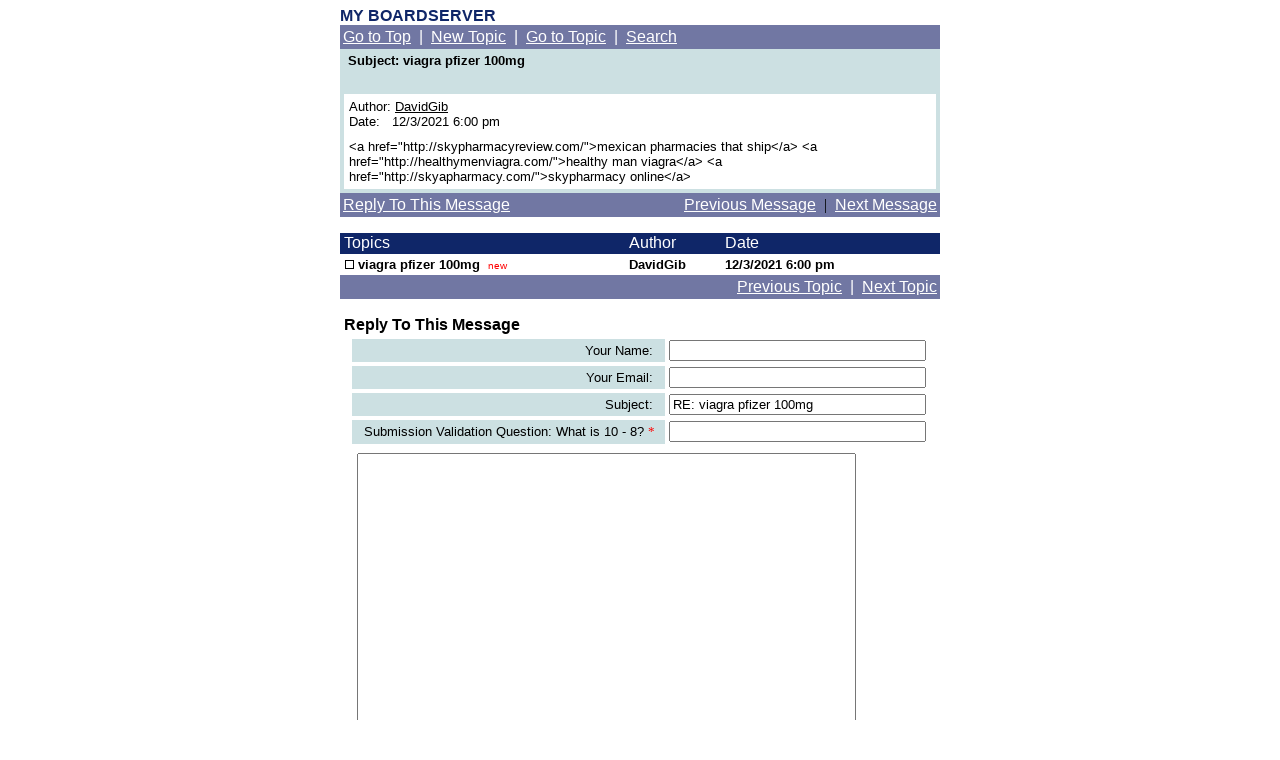

--- FILE ---
content_type: text/html
request_url: http://boardserver.superstats.com/read.html?&thread=65&action=2&f=1&u=vsign_3818181&loc=0&&f=1&u=vsign_3818181
body_size: 9765
content:
<HTML>
<HEAD>
<TITLE>My Boardserver</TITLE>
</HEAD>

<body bgcolor='#FFFFFF' TEXT="#000000" LINK="#000000" VLINK="#000000" ALINK="#e0890d" leftmargin=25 topmargin=4>
<script language = 'javascript'>document.cookie="ec_demo_orig_campaign=;expires=Fri, 22 Aug 2005 10:00:00 GMT"</script><!--SUPERSTATS GLOBAL CODE FOR USER global_stats8 [boardserver] WILL APPEAR HERE ONCE LIVE--><TABLE BORDER=0 WIDTH="600" ALIGN=CENTER ><TR><TD>
<!--<div align=center>-->
<!-- ************* BOARDNAME/LOGIN TABLE *************-->
<table cellspacing=0 cellpadding=0 width="600">
	<tr>
		<td align=left>
						<font face='arial, verdana, helvetica' size=3 color="#0f2668">
			<b>MY BOARDSERVER</b>
					</td>
		<td align=right>
		  	<!-- ********* LOGIN AS ADMIN HERE!!!!!! ************ -->
					</td>
	</tr>
</table>
<table width="600" cellspacing="0" cellpadding="3" border="0">
<tr>
    <td align="left"  bgcolor="#7177a3"><FONT FACE='arial, verdana, helvetica' COLOR='#ffffff' SIZE='3' ><div class=nav><FONT face='arial, verdana, helvetica' color='#ffffff' size='3'><a href="list.html?collapse=&f=1&u=vsign_3818181"><FONT face='arial, verdana, helvetica' color='#ffffff' size='3'>Go to Top</font></a>&nbsp;&nbsp;|&nbsp;&nbsp;<a href="post.html?collapse=&f=1&u=vsign_3818181"><FONT face='arial, verdana, helvetica' color='#ffffff' size='3'>New Topic</font></a>&nbsp;&nbsp;|&nbsp;&nbsp;<a href="list.html?collapse=&thread=65&action=-1&f=1&u=vsign_3818181"><FONT face='arial, verdana, helvetica' color='#ffffff' size='3'>Go to Topic</font></a>&nbsp;&nbsp;|&nbsp;&nbsp;<a href="search.html?collapse=&f=1&u=vsign_3818181"><FONT face='arial, verdana, helvetica' color='#ffffff' size='3'>Search</font></a>&nbsp;</font></div></FONT></td>
    </tr>
</table>

<table width="600" cellspacing="0" cellpadding="4" border="0"  bgcolor="#cce0e2">
<tr>
    <td><FONT face='arial, verdana, helvetica' color="#000000" size='2'>&nbsp;<b>Subject:&nbsp;viagra pfizer 100mg</b></font></td>
</tr>
<tr>
    <td valign="TOP"><table width="100%" cellspacing="0" cellpadding="5" border="0">
<tr>
    <td  bgcolor="#ffffff" width="100%" valign="top"><tt><font face='arial, verdana, helvetica' color="#000000" size='2'>
Author:&nbsp;<a href="mailto:&#115;&#107;&#121;&#99;&#97;&#110;&#97;&#100;&#97;&#104;&#111;&#117;&#114;&#64;&#103;&#109;&#97;&#105;&#108;&#46;&#99;&#111;&#109;?subject=viagra pfizer 100mg">DavidGib</a><br>
<FONT face='arial, verdana, helvetica' color="#000000" size='2'>Date:&nbsp;&nbsp;&nbsp;12/3/2021 6:00 pm&nbsp;</FONT>
	</td>
</tr>
<tr>
	<!--<td width="100%" style="font-size: 6px;">-->&nbsp;<!--</font></td>-->
</tr>
<tr>
	<td  bgcolor="#ffffff" width="100%" valign="top"><FONT face='arial, verdana, helvetica' color="#000000" size='2'>
&lt;a href="http://skypharmacyreview.com/"&gt;mexican pharmacies that ship&lt;/a&gt; &lt;a href="http://healthymenviagra.com/"&gt;healthy man viagra&lt;/a&gt; &lt;a href="http://skyapharmacy.com/"&gt;skypharmacy online&lt;/a&gt;</font></tt></td>
</tr>
</table>
</td>
</tr>
</table>
<table width="600" cellspacing="0" cellpadding="3" border="0">
<tr>
    <td valign="TOP"  bgcolor="#7177a3"> <a href="#REPLY"><FONT face='arial, verdana, helvetica' color='#ffffff' size='3'>Reply To This Message</a></font></td>
    <td align="right"  bgcolor="#7177a3"><div class=nav>&nbsp;<a href="read.html?&thread=64&action=1&f=1&u=vsign_3818181&loc=0&&f=1&u=vsign_3818181"><FONT face='arial, verdana, helvetica' color='#ffffff' size='3'>Previous Message</a></font>&nbsp;&nbsp;|&nbsp;&nbsp;<a href="read.html?&thread=64&action=2&f=1&u=vsign_3818181&loc=0&&f=1&u=vsign_3818181"><FONT face='arial, verdana, helvetica' color='#ffffff' size='3'>Next Message</font></a></div></td>
</tr>
</table>
<p>
<TABLE WIDTH="600" CELLSPACING=0 CELLPADDING=0 BORDER=0>
<TR>
    <TD HEIGHT=21 bgcolor="#0f2668"><FONT face='arial, verdana, helvetica' size=3 COLOR="#ffffff">&nbsp;Topics</FONT></TD>
    <TD HEIGHT=21 bgcolor="#0f2668" ><FONT face='arial, verdana, helvetica' size=3 COLOR="#ffffff">Author&nbsp;</FONT></TD>
    <TD HEIGHT=21 bgcolor="#0f2668" ><FONT face='arial, verdana, helvetica' size=3 COLOR="#ffffff">Date</FONT></TD>
   	
	   
   
     
    <TD HEIGHT=21 bgcolor="#0f2668">&nbsp;</td>
      
   <TD HEIGHT=21 bgcolor="#0f2668">&nbsp;</td>
   <TD HEIGHT=21 bgcolor="#0f2668">&nbsp;</td>
	
</TR>

  
<TR VALIGN=middle>
<TD bgcolor="#ffffff"><FONT face='' size=2 COLOR="#000000"><TABLE CELLSPACING=0 CELLPADDING=0 BORDER=0 BGCOLOR="#ffffff">
<TR>
<TD><IMG SRC="images/trans.gif" WIDTH=5 HEIGHT=21 BORDER=0><IMG SRC="images/n.gif" BORDER=0></TD>
<TD><FONT face="arial, verdana, helvetica" size=2 COLOR="#000000">&nbsp;<b>viagra pfizer 100mg</b>&nbsp;&nbsp;</font><font face="arial, verdana, helvetica" size="-2" color="#FF0000">new</font></TD>
<TD align=right>&nbsp;</TD></TR>
</TABLE></FONT></TD>
<TD bgcolor="#ffffff" ><FONT face='arial, verdana, helvetica' size=2 COLOR="#000000"><b>DavidGib</b></FONT></TD>
<TD bgcolor="#ffffff" ><FONT face='arial, verdana, helvetica' SIZE=2 COLOR="#000000"><b>12/3/2021 6:00 pm&nbsp;</b></FONT></TD>

<TD bgcolor="#ffffff" ><FONT face='arial, verdana, helvetica' SIZE=2 COLOR="#000000"></FONT></TD>

<TD bgcolor="#ffffff">
</TD>

	<TD bgcolor="#ffffff" align=right >
		</TD>
</TR>
			  
</TABLE>






<A name="REPLY">
<table border=0 cellspacing="0" cellpadding="0" border="0" width=600>
<tr>
    <td colspan="2">
    <form action="post.html" method="post" enctype="multipart/form-data">
    <input type="Hidden" name="thread" value="64">
    <input type="Hidden" name="action" value="post">
    <input type="Hidden" name="parent" value="64">
    <input type="Hidden" name="collapse" value=0>
    <input type="hidden" name="f" value="1">
<input type="hidden" name="u" value="vsign_3818181">
 
      <table cellspacing="0" width="100%" cellpadding="3" border="0"  bgcolor="#7177a3">
        <tr>
          <td valign="TOP" width=100% align="RIGHT"  bgcolor="#7177a3"><div class=nav><FONT face='arial, verdana, helvetica' color='#ffffff' size='3'>&nbsp;<a href="read.html?&thread=64&action=1&f=1&u=vsign_3818181&&f=1&u=vsign_3818181"><FONT face='arial, verdana, helvetica' color='#ffffff' size='3'>Previous Topic</font></a>&nbsp;&nbsp;|&nbsp;&nbsp;<a href="read.html?&thread=64&action=2&f=1&u=vsign_3818181&&f=1&u=vsign_3818181"><FONT face='arial, verdana, helvetica' color='#ffffff' size='3'>Next Topic</font></a></font></div></td>
        </tr>
      </table>
    </td>
</tr>



<tr>
    <td height="21" colspan="2"><FONT face='arial, verdana, helvetica' size=3> &nbsp;<b>Reply To This Message</FONT></b></td>
</tr>

<!-- Mark's Table --><TR><TD><TABLE BORDER=0 ALIGN=CENTER >
<tr>
    <td align=right nowrap>
	<table border=0 width='100%' cellspacing=0 cellpadding=4><tr><td align=right  bgcolor="#cce0e2"><font face='arial, verdana, helvetica' color="#000000" size='2'>&nbsp;Your Name:&nbsp;&nbsp;</font></td></tr></table>
    </td>


    <td><input type="Text" name="author" size="30" maxlength="30" value=""></td>
</tr>

<tr>
    <td align=right nowrap>
	<table border=0 width='100%' cellspacing=0 cellpadding=4><tr><td align=right  bgcolor="#cce0e2"> <font face='arial, verdana, helvetica' color="#000000" size='2'>&nbsp;Your Email:&nbsp;&nbsp;</font></td></tr></table>
</td>
    <td><input type="Text" name="email" size="30" maxlength="50" value=""></td>
</tr>

<tr>
    <td align=right nowrap>
	<table border=0 width='100%' cellspacing=0 cellpadding=4><tr><td align=right  bgcolor="#cce0e2"><font face='arial, verdana, helvetica' color="#000000" size='2'>&nbsp;Subject:&nbsp;&nbsp;</font></td></tr></table>
    </td>
    <td><input type="Text" name="subject" size="30" maxlength="50" value="RE: viagra pfizer 100mg"></td>
</tr>

				<tr>
					<td align=right nowrap>
						<table border=0 width='100%' cellspacing=0 cellpadding=4>
						    <tr>
						        <td align=right  bgcolor="#cce0e2">
						           <font face='arial, verdana, helvetica' color="#000000" size='2'>&nbsp;
						               Submission Validation Question: What is 10 - 8? </font>				               
						               <font face=\"arial,helvetica\" size=2 color=red>*&nbsp;&nbsp;</font> 
						           </font>
						        </td>
						    </tr>
						 </table>
    				</td>
    				<td><input type="hidden" name="validation_validation" value="c0e62edd131543edb3020e3aa6af4287"/>
						<input type="Text" name="validation" size="30" maxlength="50" value=""></font>
					</td>
				</tr>

<tr>
    <td colspan=2 width="100%" nowrap align="left"><table cellpadding="5" cellspacing="0" border="0"><tr><td align="CENTER" valign="TOP"><textarea name="body" cols="60" rows="20" wrap="VIRTUAL"></textarea></td></tr></table></td>
</tr>

<tr>
  <td colspan=2 width="100%" height ="50" align=center valign=middle nowrap>
	<font face=\"arial,helvetica\" size=2 color=red>*</font><font face=\"arial,helvetica\" size=2> indicates required field</font>
  </td>
</tr>

</TABLE><TD></TR><!--MARK's TABLE -->

<tr>
    <td width="100%" colspan="2" align="RIGHT">&nbsp;&nbsp;<input type="Hidden" name="hide" value=" 

DavidGib wrote:
-------------------------------
&lt;a href=&quot;http://skypharmacyreview.com/&quot;&gt;mexican pharmacies that ship&lt;/a&gt; &lt;a href=&quot;http://healthymenviagra.com/&quot;&gt;healthy man viagra&lt;/a&gt; &lt;a href=&quot;http://skyapharmacy.com/&quot;&gt;skypharmacy online&lt;/a&gt;"><input tabindex="100" type="Button" name="quote" value="Quote" onClick="this.form.body.value=this.form.body.value + this.form.hide.value; this.form.hide.value='';">&nbsp;
     <input type="Submit" name="post" value=" Post ">&nbsp;<br><img src="images/trans.gif" width=3 height=3 border=0>
    </td>
</tr>


</form></TABLE>
<br>
</TD></TR></TABLE> </div>
</body>
</html>
